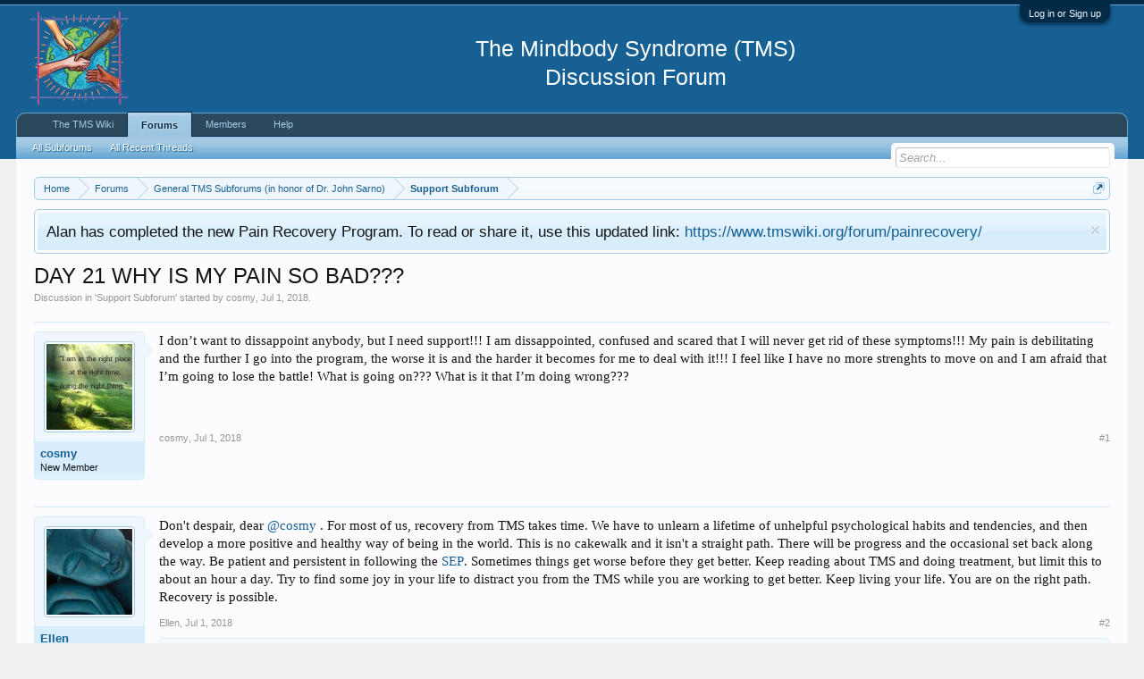

--- FILE ---
content_type: text/html; charset=UTF-8
request_url: https://www.tmswiki.org/forum/threads/day-21-why-is-my-pain-so-bad.18881/
body_size: 11218
content:
<!DOCTYPE html>
<html id="XenForo" lang="en-US" dir="LTR" class="Public NoJs LoggedOut NoSidebar  Responsive" xmlns:fb="https://www.facebook.com/2008/fbml">
<head>

	<meta charset="utf-8" />
	<meta http-equiv="X-UA-Compatible" content="IE=Edge,chrome=1" />
	
		<meta name="viewport" content="width=device-width, initial-scale=1" />
	
	
		<base href="https://www.tmswiki.org/forum/" />
		<script>
			var _b = document.getElementsByTagName('base')[0], _bH = "https://www.tmswiki.org/forum/";
			if (_b && _b.href != _bH) _b.href = _bH;
		</script>
	

	<title>DAY 21 WHY IS MY PAIN SO BAD??? | TMS Forum (The Mindbody Syndrome)</title>
	
	<noscript><style>.JsOnly, .jsOnly { display: none !important; }</style></noscript>
	<link rel="stylesheet" href="css.php?css=xenforo,form,public&amp;style=2&amp;dir=LTR&amp;d=1764831444" />
	<link rel="stylesheet" href="css.php?css=bb_code,facebook,jquery.qtip.min,kwm,likes_summary,login_bar,message,message_user_info,notices,panel_scroller,share_page,thread_view&amp;style=2&amp;dir=LTR&amp;d=1764831444" />


	
	

	
	<script async src="https://www.googletagmanager.com/gtag/js?id=UA-6933989-9"></script>
	<script>
		window.dataLayer = window.dataLayer || [];
		function gtag(){dataLayer.push(arguments);}
		gtag('js', new Date());
	
		gtag('config', 'UA-6933989-9', {
			// <!-- slot: ga_config_start -->
			
			
		});
	</script>

		<script src="js/jquery/jquery-1.11.0.min.js"></script>	
		
	<script src="js/xenforo/xenforo.js?_v=b63f2c84"></script>
	<script src="js/phc/keywordmanagement/jquery.qtip.min.js?_v=b63f2c84"></script>
	<script src="js/phc/keywordmanagement/kwm.js?_v=b63f2c84"></script>
	<script src="js/tagess/tagpreview.js?_v=b63f2c84"></script>

<script src="holiday_bells/js/swfobject.min.js"></script>
<script src="holiday_bells/js/holiday_bells.js"></script>
	
	<link rel="apple-touch-icon" href="https://www.tmswiki.org/assets/largesquarelogo.jpg" />
	<link rel="alternate" type="application/rss+xml" title="RSS feed for TMS Forum (The Mindbody Syndrome)" href="forums/-/index.rss" />
	
	
	<link rel="canonical" href="https://www.tmswiki.org/forum/threads/day-21-why-is-my-pain-so-bad.18881/" />
	<meta name="description" content="I don’t want to dissappoint anybody, but I need support!!! I am dissappointed, confused and scared that I will never get rid of these symptoms!!! My..." />	<meta property="og:site_name" content="TMS Forum (The Mindbody Syndrome)" />
	<meta property="og:image" content="https://www.tmswiki.org/forum/data/avatars/m/7/7733.jpg?1529340433" />
	<meta property="og:image" content="https://www.tmswiki.org/assets/largesquarelogo.jpg" />
	<meta property="og:type" content="article" />
	<meta property="og:url" content="https://www.tmswiki.org/forum/threads/day-21-why-is-my-pain-so-bad.18881/" />
	<meta property="og:title" content="DAY 21 WHY IS MY PAIN SO BAD???" />
	<meta property="og:description" content="I don’t want to dissappoint anybody, but I need support!!! I am dissappointed, confused and scared that I will never get rid of these symptoms!!! My..." />
	
	<meta property="fb:app_id" content="436978452982715" />
	
 <link rel="shortcut icon" href="https://www.tmswiki.org/favicon.ico" />


</head>

<body class="node26 node1 SelectQuotable">



	

<div id="loginBar">
	<div class="pageWidth">
		<div class="pageContent">	
			<h3 id="loginBarHandle">
				<label for="LoginControl"><a href="login/" class="concealed noOutline">Log in or Sign up</a></label>
			</h3>
			
			<span class="helper"></span>

			
		</div>
	</div>
</div>


<div id="headerMover">
	<div id="headerProxy"></div>

<div id="content" class="thread_view">
	<div class="pageWidth">
		<div class="pageContent">
			<!-- main content area -->
			
			
			
			
						
						
						
						
						<div class="breadBoxTop ">
							
							

<nav>
	
		
			
				
			
		
			
				
			
		
	

	<fieldset class="breadcrumb">
		<a href="misc/quick-navigation-menu?selected=node-26" class="OverlayTrigger jumpMenuTrigger" data-cacheOverlay="true" title="Open quick navigation"><!--Jump to...--></a>
			
		<div class="boardTitle"><strong>TMS Forum (The Mindbody Syndrome)</strong></div>
		
		<span class="crumbs">
			
				<span class="crust homeCrumb" itemscope="itemscope" itemtype="http://data-vocabulary.org/Breadcrumb">
					<a href="https://www.tmswiki.org/" class="crumb" rel="up" itemprop="url"><span itemprop="title">Home</span></a>
					<span class="arrow"><span></span></span>
				</span>
			
			
			
				<span class="crust selectedTabCrumb" itemscope="itemscope" itemtype="http://data-vocabulary.org/Breadcrumb">
					<a href="https://www.tmswiki.org/forum/" class="crumb" rel="up" itemprop="url"><span itemprop="title">Forums</span></a>
					<span class="arrow"><span>&gt;</span></span>
				</span>
			
			
			
				
					<span class="crust" itemscope="itemscope" itemtype="http://data-vocabulary.org/Breadcrumb">
						<a href="https://www.tmswiki.org/forum/#general-tms-subforums-in-honor-of-dr-john-sarno.1" class="crumb" rel="up" itemprop="url"><span itemprop="title">General TMS Subforums (in honor of Dr. John Sarno)</span></a>
						<span class="arrow"><span>&gt;</span></span>
					</span>
				
					<span class="crust" itemscope="itemscope" itemtype="http://data-vocabulary.org/Breadcrumb">
						<a href="https://www.tmswiki.org/forum/forums/support-subforum.26/" class="crumb" rel="up" itemprop="url"><span itemprop="title">Support Subforum</span></a>
						<span class="arrow"><span>&gt;</span></span>
					</span>
				
			
		</span>
	</fieldset>
</nav>
						</div>
						
						
						
					
						<!--[if lt IE 8]>
							<p class="importantMessage">You are using an out of date browser. It  may not display this or other websites correctly.<br />You should upgrade or use an <a href="https://www.google.com/chrome/browser/" target="_blank">alternative browser</a>.</p>
						<![endif]-->

						
						
	

		
		
		

		<div class="PanelScroller Notices" data-vertical="0" data-speed="400" data-interval="8000">
			<div class="scrollContainer">
				<div class="PanelContainer">
					<ol class="Panels">
						
							<li class="panel Notice DismissParent notice_35 narrow" data-notice="35">
	
	<div class="baseHtml noticeContent">Alan has completed the new Pain Recovery Program. To read or share it, use this updated link: <a href="https://www.tmswiki.org/forum/painrecovery/">https://www.tmswiki.org/forum/painrecovery/</a></div>
	
	
		<a href="account/dismiss-notice?notice_id=35"
			title="Dismiss Notice" class="DismissCtrl Tooltip" data-offsetx="7" data-tipclass="flipped">Dismiss Notice</a>
</li>
						
					</ol>
				</div>
			</div>

			
		</div>

	

	
						
						
						
						
												
							<!-- h1 title, description -->
							<div class="titleBar">
								
								<h1>DAY 21 WHY IS MY PAIN SO BAD???</h1>
								
								<p id="pageDescription" class="muted ">
	Discussion in '<a href="forums/support-subforum.26/">Support Subforum</a>' started by <a href="members/cosmy.7733/" class="username" dir="auto">cosmy</a>, <a href="threads/day-21-why-is-my-pain-so-bad.18881/"><span class="DateTime" title="Jul 1, 2018 at 1:31 PM">Jul 1, 2018</span></a>.
</p>
							</div>
						
						
						
						
						
						<!-- main template -->
						



























	




<div class="pageNavLinkGroup">
	<div class="linkGroup SelectionCountContainer">
		
		
	</div>

	
</div>





<form action="inline-mod/post/switch" method="post"
	class="InlineModForm section"
	data-cookieName="posts"
	data-controls="#InlineModControls"
	data-imodOptions="#ModerationSelect option">

	<ol class="messageList" id="messageList">
		
			
				


<li id="post-99919" class="message   " data-author="cosmy">

	

<div class="messageUserInfo">	
<div class="messageUserBlock ">
	
		<div class="avatarHolder">
			<span class="helper"></span>
			<a href="members/cosmy.7733/" class="avatar Av7733m" data-avatarhtml="true"><img src="data/avatars/m/7/7733.jpg?1529340433" width="96" height="96" alt="cosmy" /></a>
			
			<!-- slot: message_user_info_avatar -->
		</div>
	


	
		<h3 class="userText">
			<a href="members/cosmy.7733/" class="username" dir="auto">cosmy</a>
			<em class="userTitle">New Member</em>
			
			<!-- slot: message_user_info_text -->
		</h3>
	
		
	
		


	<span class="arrow"><span></span></span>
</div>
</div>

	<div class="messageInfo primaryContent">
		
		
		
		
		
		<div class="messageContent">		
			<article>
				<blockquote class="messageText SelectQuoteContainer ugc baseHtml">
					
					I don’t want to dissappoint anybody, but I need support!!! I am dissappointed, confused and scared that I will never get rid of these symptoms!!! My pain is debilitating and the further I go into the program, the worse it is and the harder it becomes for me to deal with it!!! I feel like I have no more strenghts to move on and I am afraid that I’m going to lose the battle! What is going on??? What is it that I’m doing wrong???
					<div class="messageTextEndMarker">&nbsp;</div>
				</blockquote>
			</article>
			
			
		</div>
		
		
		
		
		
		
		
				
		<div class="messageMeta ToggleTriggerAnchor">
			
			<div class="privateControls">
				
				<span class="item muted">
					<span class="authorEnd"><a href="members/cosmy.7733/" class="username author" dir="auto">cosmy</a>,</span>
					<a href="threads/day-21-why-is-my-pain-so-bad.18881/" title="Permalink" class="datePermalink"><span class="DateTime" title="Jul 1, 2018 at 1:31 PM">Jul 1, 2018</span></a>
				</span>
				
				
				
				
				
				
				
				
				
                                
                                
				
				
			</div>
			
			<div class="publicControls">
				<a href="threads/day-21-why-is-my-pain-so-bad.18881/" title="Permalink" class="item muted postNumber hashPermalink OverlayTrigger" data-href="posts/99919/permalink">#1</a>
				
				
				
				
			</div>
		</div>
	
		
		<div id="likes-post-99919"></div>
	</div>

	
	
	
	
</li>
			
		
			
				


<li id="post-99929" class="message   " data-author="Ellen">

	

<div class="messageUserInfo">	
<div class="messageUserBlock ">
	
		<div class="avatarHolder">
			<span class="helper"></span>
			<a href="members/ellen.1370/" class="avatar Av1370m" data-avatarhtml="true"><img src="data/avatars/m/1/1370.jpg?1383320091" width="96" height="96" alt="Ellen" /></a>
			
			<!-- slot: message_user_info_avatar -->
		</div>
	


	
		<h3 class="userText">
			<a href="members/ellen.1370/" class="username" dir="auto">Ellen</a>
			<em class="userTitle">Beloved Grand Eagle</em>
			
			<!-- slot: message_user_info_text -->
		</h3>
	
		
	
		


	<span class="arrow"><span></span></span>
</div>
</div>

	<div class="messageInfo primaryContent">
		
		
		
		
		
		<div class="messageContent">		
			<article>
				<blockquote class="messageText SelectQuoteContainer ugc baseHtml">
					
					Don&#039;t despair, dear <a href="https://www.tmswiki.org/forum/members/7733/" class="username" data-user="7733, @cosmy">@cosmy</a> .  For most of us, recovery from TMS takes time. We have to unlearn a lifetime of unhelpful psychological habits and tendencies, and then develop a more positive and healthy way of being in the world. This is no cakewalk and it isn&#039;t a straight path. There will be progress and the occasional set back along the way. Be patient and persistent in following the <a href="https://www.tmswiki.org/ppd/Structured_Educational_Program" target="_blank" title="the Structured Educational Program, free on the main tmswiki.org site" rel="nofollow " class="KWMLlink" data-kwm="182">SEP</a>. Sometimes things get worse before they get better. Keep reading about TMS and doing treatment, but limit this to about an hour a day. Try to find some joy in your life to distract you from the TMS while you are working to get better.  Keep living your life. You are on the right path. Recovery is possible.
					<div class="messageTextEndMarker">&nbsp;</div>
				</blockquote>
			</article>
			
			
		</div>
		
		
		
		
		
		
		
				
		<div class="messageMeta ToggleTriggerAnchor">
			
			<div class="privateControls">
				
				<span class="item muted">
					<span class="authorEnd"><a href="members/ellen.1370/" class="username author" dir="auto">Ellen</a>,</span>
					<a href="threads/day-21-why-is-my-pain-so-bad.18881/#post-99929" title="Permalink" class="datePermalink"><span class="DateTime" title="Jul 1, 2018 at 4:10 PM">Jul 1, 2018</span></a>
				</span>
				
				
				
				
				
				
				
				
				
                                
                                
				
				
			</div>
			
			<div class="publicControls">
				<a href="threads/day-21-why-is-my-pain-so-bad.18881/#post-99929" title="Permalink" class="item muted postNumber hashPermalink OverlayTrigger" data-href="posts/99929/permalink">#2</a>
				
				
				
				
			</div>
		</div>
	
		
		<div id="likes-post-99929">
	
	<div class="likesSummary secondaryContent">
		<span class="LikeText">
			<a href="members/cosmy.7733/" class="username" dir="auto">cosmy</a> and <a href="members/plum.1340/" class="username" dir="auto">plum</a> like this.
		</span>
	</div>
</div>
	</div>

	
	
	
	
</li>
			
		
			
				


<li id="post-99942" class="message   " data-author="cosmy">

	

<div class="messageUserInfo">	
<div class="messageUserBlock ">
	
		<div class="avatarHolder">
			<span class="helper"></span>
			<a href="members/cosmy.7733/" class="avatar Av7733m" data-avatarhtml="true"><img src="data/avatars/m/7/7733.jpg?1529340433" width="96" height="96" alt="cosmy" /></a>
			
			<!-- slot: message_user_info_avatar -->
		</div>
	


	
		<h3 class="userText">
			<a href="members/cosmy.7733/" class="username" dir="auto">cosmy</a>
			<em class="userTitle">New Member</em>
			
			<!-- slot: message_user_info_text -->
		</h3>
	
		
	
		


	<span class="arrow"><span></span></span>
</div>
</div>

	<div class="messageInfo primaryContent">
		
		
		
		
		
		<div class="messageContent">		
			<article>
				<blockquote class="messageText SelectQuoteContainer ugc baseHtml">
					
					Thank you very much for your encouragement Ellen, i am so desperate because 2 years ago I put myself in a psychiatric hospital because I had a lot of somatic pain throghout my body. They gave me anti-depressants and I was on them until this spring. <br />
I got better 2 years ago but, the pains then moved to my digestive system. I’ve since undergone many tests which have all had negative results and the pain had lodged itself in my throat. It’s a tension/construction and burning sensation. I’ve re-done all the previous tests and others, again with negative results. The last doctor suggested they were phantom limb pain and suggested hypnotherapy along with 25 mg of amitryptaline. I’ve been doing both for over a month, along with the program. Initially my pain decreased but, at the start of the 2nd week, it has come back with a vengeance. I’ve tried to cope with it but, the stress had made me smoke a lot and i’m now scared i’m not going to be able to do this without going back on anti-depressants. I don’t know what to do now and whether I should  have started the program without having the support of a psychotherapist and taking anti- depressants, considering I had big anxiety problems 3 years ago. I thought I was going to be brave and able to do this program without this other support. I’m scared about the level of my pain and anxiety and I don’t sleep anymore and I’m scared that I’m going to end up in the hospital like 2 years ago and I won’t be able to finish the program. I am going to talk with my doctor about going back on anti-depressants and seeing a psychotherapist. <br />
If you or anyone else on this forum, has had experience of this, I would greatly appreciate your feedback. <br />
Thank you.
					<div class="messageTextEndMarker">&nbsp;</div>
				</blockquote>
			</article>
			
			
		</div>
		
		
		
		
		
		
		
				
		<div class="messageMeta ToggleTriggerAnchor">
			
			<div class="privateControls">
				
				<span class="item muted">
					<span class="authorEnd"><a href="members/cosmy.7733/" class="username author" dir="auto">cosmy</a>,</span>
					<a href="threads/day-21-why-is-my-pain-so-bad.18881/#post-99942" title="Permalink" class="datePermalink"><span class="DateTime" title="Jul 2, 2018 at 8:23 AM">Jul 2, 2018</span></a>
				</span>
				
				
				
				
				
				
				
				
				
                                
                                
				
				
			</div>
			
			<div class="publicControls">
				<a href="threads/day-21-why-is-my-pain-so-bad.18881/#post-99942" title="Permalink" class="item muted postNumber hashPermalink OverlayTrigger" data-href="posts/99942/permalink">#3</a>
				
				
				
				
			</div>
		</div>
	
		
		<div id="likes-post-99942"></div>
	</div>

	
	
	
	
</li>
			
		
			
				


<li id="post-99945" class="message   " data-author="plum">

	

<div class="messageUserInfo">	
<div class="messageUserBlock ">
	
		<div class="avatarHolder">
			<span class="helper"></span>
			<a href="members/plum.1340/" class="avatar Av1340m" data-avatarhtml="true"><img src="data/avatars/m/1/1340.jpg?1365109725" width="96" height="96" alt="plum" /></a>
			
			<!-- slot: message_user_info_avatar -->
		</div>
	


	
		<h3 class="userText">
			<a href="members/plum.1340/" class="username" dir="auto">plum</a>
			<em class="userTitle">Beloved Grand Eagle</em>
			
			<!-- slot: message_user_info_text -->
		</h3>
	
		
	
		


	<span class="arrow"><span></span></span>
</div>
</div>

	<div class="messageInfo primaryContent">
		
		
		
		
		
		<div class="messageContent">		
			<article>
				<blockquote class="messageText SelectQuoteContainer ugc baseHtml">
					
					Angel, there is no right or wrong way to do the program or to heal. There is only the way that works best for you. In addition to <a href="https://www.tmswiki.org/forum/members/1370/" class="username" data-user="1370, @Ellen">@Ellen</a>&#039;s sage reply, I would suggest that given how vulnerable you feel right now it may be a good idea to enlist the appropriate support. It&#039;s ok to pause and set this up before continuing. As Ellen explains the path is not easy or linear for most people so be kind to yourself about this. Lots of people require meds and additional support along the way.<br />
<br />
Speak with doctor and let us know how that goes.<br />
<br />
Hugs,<br />
<br />
Plum x
					<div class="messageTextEndMarker">&nbsp;</div>
				</blockquote>
			</article>
			
			
		</div>
		
		
		
		
		
		
		
				
		<div class="messageMeta ToggleTriggerAnchor">
			
			<div class="privateControls">
				
				<span class="item muted">
					<span class="authorEnd"><a href="members/plum.1340/" class="username author" dir="auto">plum</a>,</span>
					<a href="threads/day-21-why-is-my-pain-so-bad.18881/#post-99945" title="Permalink" class="datePermalink"><span class="DateTime" title="Jul 2, 2018 at 9:44 AM">Jul 2, 2018</span></a>
				</span>
				
				
				
				
				
				
				
				
				
                                
                                
				
				
			</div>
			
			<div class="publicControls">
				<a href="threads/day-21-why-is-my-pain-so-bad.18881/#post-99945" title="Permalink" class="item muted postNumber hashPermalink OverlayTrigger" data-href="posts/99945/permalink">#4</a>
				
				
				
				
			</div>
		</div>
	
		
		<div id="likes-post-99945">
	
	<div class="likesSummary secondaryContent">
		<span class="LikeText">
			<a href="members/cosmy.7733/" class="username" dir="auto">cosmy</a> and <a href="members/ellen.1370/" class="username" dir="auto">Ellen</a> like this.
		</span>
	</div>
</div>
	</div>

	
	
	
	
</li>
			
		
			
				


<li id="post-99951" class="message   " data-author="Ellen">

	

<div class="messageUserInfo">	
<div class="messageUserBlock ">
	
		<div class="avatarHolder">
			<span class="helper"></span>
			<a href="members/ellen.1370/" class="avatar Av1370m" data-avatarhtml="true"><img src="data/avatars/m/1/1370.jpg?1383320091" width="96" height="96" alt="Ellen" /></a>
			
			<!-- slot: message_user_info_avatar -->
		</div>
	


	
		<h3 class="userText">
			<a href="members/ellen.1370/" class="username" dir="auto">Ellen</a>
			<em class="userTitle">Beloved Grand Eagle</em>
			
			<!-- slot: message_user_info_text -->
		</h3>
	
		
	
		


	<span class="arrow"><span></span></span>
</div>
</div>

	<div class="messageInfo primaryContent">
		
		
		
		
		
		<div class="messageContent">		
			<article>
				<blockquote class="messageText SelectQuoteContainer ugc baseHtml">
					
					<div class="bbCodeBlock bbCodeQuote" data-author="cosmy">
	<aside>
		
			<div class="attribution type">cosmy said:
				
					<a href="goto/post?id=99942#post-99942" class="AttributionLink">&uarr;</a>
				
			</div>
		
		<blockquote class="quoteContainer"><div class="quote">Thank you very much for your encouragement Ellen, i am so desperate because 2 years ago I put myself in a psychiatric hospital because I had a lot of somatic pain throghout my body. They gave me anti-depressants and I was on them until this spring.<br />
I got better 2 years ago but, the pains then moved to my digestive system. I’ve since undergone many tests which have all had negative results and the pain had lodged itself in my throat. It’s a tension/construction and burning sensation. I’ve re-done all the previous tests and others, again with negative results. The last doctor suggested they were phantom limb pain and suggested hypnotherapy along with 25 mg of amitryptaline. I’ve been doing both for over a month, along with the program. Initially my pain decreased but, at the start of the 2nd week, it has come back with a vengeance. I’ve tried to cope with it but, the stress had made me smoke a lot and i’m now scared i’m not going to be able to do this without going back on anti-depressants. I don’t know what to do now and whether I should  have started the program without having the support of a psychotherapist and taking anti- depressants, considering I had big anxiety problems 3 years ago. I thought I was going to be brave and able to do this program without this other support. I’m scared about the level of my pain and anxiety and I don’t sleep anymore and I’m scared that I’m going to end up in the hospital like 2 years ago and I won’t be able to finish the program. I am going to talk with my doctor about going back on anti-depressants and seeing a psychotherapist.<br />
If you or anyone else on this forum, has had experience of this, I would greatly appreciate your feedback.<br />
Thank you.</div><div class="quoteExpand">Click to expand...</div></blockquote>
	</aside>
</div>I took an anti-depressant all throughout my recovery from TMS. It won&#039;t hinder your progress, and as <a href="https://www.tmswiki.org/forum/members/1340/" class="username" data-user="1340, @plum">@plum</a> says, it could be what you need to support you through the process. There is no requirement that you not take medication to recover from TMS. That includes medication for pain. Be very kind to yourself, and take it one day at a time. Everyone has a different path to recovery and it can take a little while to find the one that is right for us. <br />
<br />
I&#039;m wishing you all the best.......
					<div class="messageTextEndMarker">&nbsp;</div>
				</blockquote>
			</article>
			
			
		</div>
		
		
		
		
		
		
		
				
		<div class="messageMeta ToggleTriggerAnchor">
			
			<div class="privateControls">
				
				<span class="item muted">
					<span class="authorEnd"><a href="members/ellen.1370/" class="username author" dir="auto">Ellen</a>,</span>
					<a href="threads/day-21-why-is-my-pain-so-bad.18881/#post-99951" title="Permalink" class="datePermalink"><span class="DateTime" title="Jul 2, 2018 at 3:28 PM">Jul 2, 2018</span></a>
				</span>
				
				
				
				
				
				
				
				
				
                                
                                
				
				
			</div>
			
			<div class="publicControls">
				<a href="threads/day-21-why-is-my-pain-so-bad.18881/#post-99951" title="Permalink" class="item muted postNumber hashPermalink OverlayTrigger" data-href="posts/99951/permalink">#5</a>
				
				
				
				
			</div>
		</div>
	
		
		<div id="likes-post-99951">
	
	<div class="likesSummary secondaryContent">
		<span class="LikeText">
			<a href="members/cosmy.7733/" class="username" dir="auto">cosmy</a> likes this.
		</span>
	</div>
</div>
	</div>

	
	
	
	
</li>
			
		
		
	</ol>

	

	<input type="hidden" name="_xfToken" value="" />

</form>

	<div class="pageNavLinkGroup">
			
				
					<div class="linkGroup">
						
							<label for="LoginControl"><a href="login/" class="concealed element">(You must log in or sign up to reply here.)</a></label>
						
					</div>
				
			
			<div class="linkGroup" style="display: none"><a href="javascript:" class="muted JsOnly DisplayIgnoredContent Tooltip" title="Show hidden content by ">Show Ignored Content</a></div>

			
	</div>












	



	

	<div class="sharePage">
		<h3 class="textHeading larger">Share This Page</h3>
		
			
			
				<div class="tweet shareControl">
					<a href="https://twitter.com/share" class="twitter-share-button"
						data-count="horizontal"
						data-lang="en-US"
						data-url="https://www.tmswiki.org/forum/threads/day-21-why-is-my-pain-so-bad.18881/"
						data-text="DAY 21 WHY IS MY PAIN SO BAD???"
						
						>Tweet</a>
				</div>
			
			
				<div class="plusone shareControl">
					<div class="g-plusone" data-size="medium" data-count="true" data-href="https://www.tmswiki.org/forum/threads/day-21-why-is-my-pain-so-bad.18881/"></div>
				</div>
			
			
				<div class="facebookLike shareControl">
					
					<div class="fb-like" data-href="https://www.tmswiki.org/forum/threads/day-21-why-is-my-pain-so-bad.18881/" data-width="400" data-layout="standard" data-action="recommend" data-show-faces="true" data-colorscheme="light"></div>
				</div>
			
			
		
	</div>

						
						
						
						
							<!-- login form, to be moved to the upper drop-down -->
							







<form action="login/login" method="post" class="xenForm eAuth" id="login" style="display:none">

	
		<ul id="eAuthUnit">
			
				
				
					
					<li><a href="register/facebook?reg=1" class="fbLogin" tabindex="110"><span>Log in with Facebook</span></a></li>
				
				
				
				
				
				
			
		</ul>
	

	<div class="ctrlWrapper">
		<dl class="ctrlUnit">
			<dt><label for="LoginControl">Your username or email address:</label></dt>
			<dd><input type="text" name="login" id="LoginControl" class="textCtrl" tabindex="101" /></dd>
		</dl>
	
	
		<dl class="ctrlUnit">
			<dt>
				<label for="ctrl_password">Do you already have an account?</label>
			</dt>
			<dd>
				<ul>
					<li><label for="ctrl_not_registered"><input type="radio" name="register" value="1" id="ctrl_not_registered" tabindex="105" />
						No, create an account now.</label></li>
					<li><label for="ctrl_registered"><input type="radio" name="register" value="0" id="ctrl_registered" tabindex="105" checked="checked" class="Disabler" />
						Yes, my password is:</label></li>
					<li id="ctrl_registered_Disabler">
						<input type="password" name="password" class="textCtrl" id="ctrl_password" tabindex="102" />
						<div class="lostPassword"><a href="lost-password/" class="OverlayTrigger OverlayCloser" tabindex="106">Forgot your password?</a></div>
					</li>
				</ul>
			</dd>
		</dl>
	
		
		<dl class="ctrlUnit submitUnit">
			<dt></dt>
			<dd>
				<input type="submit" class="button primary" value="Log in" tabindex="104" data-loginPhrase="Log in" data-signupPhrase="Sign up" />
				<label for="ctrl_remember" class="rememberPassword"><input type="checkbox" name="remember" value="1" id="ctrl_remember" tabindex="103" /> Stay logged in</label>
			</dd>
		</dl>
	</div>

	<input type="hidden" name="cookie_check" value="1" />
	<input type="hidden" name="redirect" value="/forum/threads/day-21-why-is-my-pain-so-bad.18881/" />
	<input type="hidden" name="_xfToken" value="" />

</form>
						
						
					
			
						
			<div class="breadBoxBottom">

<nav>
	

	<fieldset class="breadcrumb">
		<a href="misc/quick-navigation-menu?selected=node-26" class="OverlayTrigger jumpMenuTrigger" data-cacheOverlay="true" title="Open quick navigation"><!--Jump to...--></a>
			
		<div class="boardTitle"><strong>TMS Forum (The Mindbody Syndrome)</strong></div>
		
		<span class="crumbs">
			
				<span class="crust homeCrumb">
					<a href="https://www.tmswiki.org/" class="crumb"><span>Home</span></a>
					<span class="arrow"><span></span></span>
				</span>
			
			
			
				<span class="crust selectedTabCrumb">
					<a href="https://www.tmswiki.org/forum/" class="crumb"><span>Forums</span></a>
					<span class="arrow"><span>&gt;</span></span>
				</span>
			
			
			
				
					<span class="crust">
						<a href="https://www.tmswiki.org/forum/#general-tms-subforums-in-honor-of-dr-john-sarno.1" class="crumb"><span>General TMS Subforums (in honor of Dr. John Sarno)</span></a>
						<span class="arrow"><span>&gt;</span></span>
					</span>
				
					<span class="crust">
						<a href="https://www.tmswiki.org/forum/forums/support-subforum.26/" class="crumb"><span>Support Subforum</span></a>
						<span class="arrow"><span>&gt;</span></span>
					</span>
				
			
		</span>
	</fieldset>
</nav></div>
			
						
			
						
		</div>
	</div>
</div>

<header>
	


<div id="header">
	<div id="logoBlock">
	<div class="pageWidth">
		<div class="pageContent">
			
			
			<div id="logo"><a href="https://www.tmswiki.org/">
				<span></span>
				<img src="styles/default/xenforo/hh5.png" alt="TMS Forum (The Mindbody Syndrome)" /><br/>
			</a></div>
<div class="MyContent" align="center">
<h2 class="MyContent" >
  <br/>
The Mindbody Syndrome (TMS)<br/>
Discussion Forum
</h2>
</div>
			
			<span class="helper"></span>
		</div>
	</div>
</div>
	

<div id="navigation" class="pageWidth withSearch">
	<div class="pageContent">
		<nav>

<div class="navTabs">
	<ul class="publicTabs">
	
		<!-- home -->
		
			<li class="navTab home PopupClosed"><a href="https://www.tmswiki.org/" class="navLink">The TMS Wiki</a></li>
		
		
		
		<!-- extra tabs: home -->
		
		
		
		<!-- forums -->
		
			<li class="navTab forums selected">
			
				<a href="https://www.tmswiki.org/forum/" class="navLink">Forums</a>
				<a href="https://www.tmswiki.org/forum/" class="SplitCtrl" rel="Menu"></a>
				
				<div class="tabLinks forumsTabLinks">
					<div class="primaryContent menuHeader">
						<h3>Forums</h3>
						<div class="muted">Quick Links</div>
					</div>
					<ul class="secondaryContent blockLinksList">
					

<li><a href="https://www.tmswiki.org/forum/">All Subforums</a></li>
						
						
<li><a href="find-new/threads?recent=1">All Recent Threads</a></li>
					
					</ul>
				</div>
			</li>
		
		
		
		<!-- extra tabs: middle -->
		
		
		
		<!-- members -->
		
			<li class="navTab members Popup PopupControl PopupClosed">
			
				<a href="https://www.tmswiki.org/forum/members/" class="navLink">Members</a>
				<a href="https://www.tmswiki.org/forum/members/" class="SplitCtrl" rel="Menu"></a>
				
				<div class="Menu JsOnly tabMenu membersTabLinks">
					<div class="primaryContent menuHeader">
						<h3>Members</h3>
						<div class="muted">Quick Links</div>
					</div>
					<ul class="secondaryContent blockLinksList">
					
						<li><a href="members/">Notable Members</a></li>
						
						<li><a href="online/">Current Visitors</a></li>
						<li><a href="recent-activity/">Recent Activity</a></li>
						<li><a href="find-new/profile-posts" rel="nofollow">New Profile Posts</a></li>
					
					</ul>
				</div>
			</li>
						
		<!-- extra tabs: end -->
		


<!-- help (CUSTOM) -->
<li class="navTab home PopupClosed">
<a href="https://tmswiki.org/forum/threads/forum-faqs-frequently-asked-questions.1618/" class="navLink">Help</a>
</li>


		<!-- responsive popup -->
		<li class="navTab navigationHiddenTabs Popup PopupControl PopupClosed" style="display:none">	
						
			<a rel="Menu" class="navLink NoPopupGadget"><span class="menuIcon">Menu</span></a>
			
			<div class="Menu JsOnly blockLinksList primaryContent" id="NavigationHiddenMenu"></div>
		</li>
			
		
		<!-- no selection -->
		
		
	</ul>
	
	
</div>

<span class="helper"></span>
			
		</nav>	
	</div>
</div>
	

<div id="searchBar" class="pageWidth">
	
	<span id="QuickSearchPlaceholder" title="Search">Search</span>
	<fieldset id="QuickSearch">
		<form action="search/search" method="post" class="formPopup">
			
			<div class="primaryControls">
				<!-- block: primaryControls -->
				<input type="search" name="keywords" value="" class="textCtrl" placeholder="Search..." title="Enter your search and hit enter" id="QuickSearchQuery" />				
				<!-- end block: primaryControls -->
			</div>
			
			<div class="secondaryControls">
				<div class="controlsWrapper">
				
					<!-- block: secondaryControls -->
					<dl class="ctrlUnit">
						<dt></dt>
						<dd><ul>
							<li><label><input type="checkbox" name="title_only" value="1"
								id="search_bar_title_only" class="AutoChecker"
								data-uncheck="#search_bar_thread" /> Search titles only</label></li>
						</ul></dd>
					</dl>
				
					<dl class="ctrlUnit">
						<dt><label for="searchBar_users">Posted by Member:</label></dt>
						<dd>
							<input type="text" name="users" value="" class="textCtrl AutoComplete" id="searchBar_users" />
							<p class="explain">Separate names with a comma.</p>
						</dd>
					</dl>
				
					<dl class="ctrlUnit">
						<dt><label for="searchBar_date">Newer Than:</label></dt>
						<dd><input type="date" name="date" value="" class="textCtrl" id="searchBar_date" /></dd>
					</dl>
					
					
					<dl class="ctrlUnit">
						<dt></dt>
						<dd><ul>
								
									<li><label title="Search only DAY 21 WHY IS MY PAIN SO BAD???"><input type="checkbox" name="type[post][thread_id]" value="18881"
	id="search_bar_thread" class="AutoChecker"
	data-uncheck="#search_bar_title_only, #search_bar_nodes" /> Search this thread only</label></li>
								
									<li><label title="Search only Support Subforum"><input type="checkbox" name="nodes[]" value="26"
	id="search_bar_nodes" class="Disabler AutoChecker" checked="checked"
	data-uncheck="#search_bar_thread" /> Search this forum only</label>
	<ul id="search_bar_nodes_Disabler">
		<li><label><input type="checkbox" name="type[post][group_discussion]" value="1"
			id="search_bar_group_discussion" class="AutoChecker"
			data-uncheck="#search_bar_thread" /> Display results as threads</label></li>
	</ul></li>
								
						</ul></dd>
					</dl>
					
				</div>
				<!-- end block: secondaryControls -->
				
				<dl class="ctrlUnit submitUnit">
					<dt></dt>
					<dd>
						<input type="submit" value="Search" class="button primary Tooltip" title="Find Now" />
						<div class="Popup" id="commonSearches">
							<a rel="Menu" class="button NoPopupGadget Tooltip" title="Useful Searches" data-tipclass="flipped"><span class="arrowWidget"></span></a>
							<div class="Menu">
								<div class="primaryContent menuHeader">
									<h3>Useful Searches</h3>
								</div>
								<ul class="secondaryContent blockLinksList">
									<!-- block: useful_searches -->
									<li><a href="find-new/posts?recent=1" rel="nofollow">Recent Posts</a></li>
									
									<!-- end block: useful_searches -->
								</ul>
							</div>
						</div>
						<a href="search/" class="button moreOptions Tooltip" title="Advanced Search">More...</a>
					</dd>
				</dl>
				
			</div>
			
			<input type="hidden" name="_xfToken" value="" />
		</form>		
	</fieldset>
	
</div>
</div>

	
	
</header>

</div>

<footer>
	


<div class="footer">
	<div class="pageWidth">
		<div class="pageContent">
			
			
			<ul class="footerLinks">
			
				<li><a href="misc/contact" class="OverlayTrigger" data-overlayOptions="{&quot;fixed&quot;:false}"">Contact Us</a></li>
				<li><a href="help/">Help</a></li>
				<li><a href="https://www.tmswiki.org/" class="homeLink">Home</a></li>
				<li><a href="/forum/threads/day-21-why-is-my-pain-so-bad.18881/#navigation" class="topLink">Top</a></li>
				<li><a href="forums/-/index.rss" rel="alternate" class="globalFeed" target="_blank"
					title="RSS feed for TMS Forum (The Mindbody Syndrome)">RSS</a></li>
			
			</ul>
			
			<span class="helper"></span>
		</div>
	</div>
</div>

<div class="footerLegal">
	<div class="pageWidth">
		<div class="pageContent">
			<ul id="legal">
			
				<li><a href="help/terms">Terms of Service</a></li>
				<li><a href="help/privacy-policy">Privacy Policy</a></li>
			
			</ul>
			
			<div id="copyright"> </div>
			
		
			
			
			If you have symptoms, see your doctor to rule out anything serious and get proper care.
			No information on this site should be considered medical advice. 
						
			<span class="helper"></span>
		</div>
	</div>	
</div>

</footer>

<div class="bottomFixer">
	
	

</div>

<script>


jQuery.extend(true, XenForo,
{
	visitor: { user_id: 0 },
	serverTimeInfo:
	{
		now: 1769372448,
		today: 1769317200,
		todayDow: 0
	},
	_lightBoxUniversal: "1",
	_enableOverlays: "1",
	_animationSpeedMultiplier: "1",
	_overlayConfig:
	{
		top: "10%",
		speed: 200,
		closeSpeed: 100,
		mask:
		{
			color: "rgb(255, 255, 255)",
			opacity: "0.6",
			loadSpeed: 200,
			closeSpeed: 100
		}
	},
	_ignoredUsers: [],
	_loadedScripts: {"bb_code":true,"kwm":true,"jquery.qtip.min":true,"thread_view":true,"message":true,"message_user_info":true,"likes_summary":true,"share_page":true,"login_bar":true,"notices":true,"panel_scroller":true,"facebook":true,"js\/phc\/keywordmanagement\/jquery.qtip.min.js?_v=b63f2c84":true,"js\/phc\/keywordmanagement\/kwm.js?_v=b63f2c84":true,"js\/tagess\/tagpreview.js?_v=b63f2c84":true},
	_cookieConfig: { path: "/", domain: "", prefix: "xf_"},
	_csrfToken: "",
	_csrfRefreshUrl: "login/csrf-token-refresh",
	_jsVersion: "b63f2c84",
	_noRtnProtect: false,
	_noSocialLogin: false
});
jQuery.extend(XenForo.phrases,
{
	cancel: "Cancel",

	a_moment_ago:    "A moment ago",
	one_minute_ago:  "1 minute ago",
	x_minutes_ago:   "%minutes% minutes ago",
	today_at_x:      "Today at %time%",
	yesterday_at_x:  "Yesterday at %time%",
	day_x_at_time_y: "%day% at %time%",

	day0: "Sunday",
	day1: "Monday",
	day2: "Tuesday",
	day3: "Wednesday",
	day4: "Thursday",
	day5: "Friday",
	day6: "Saturday",

	_months: "January,February,March,April,May,June,July,August,September,October,November,December",
	_daysShort: "Sun,Mon,Tue,Wed,Thu,Fri,Sat",

	following_error_occurred: "The following error occurred",
	server_did_not_respond_in_time_try_again: "The server did not respond in time. Please try again.",
	logging_in: "Logging in",
	click_image_show_full_size_version: "Click this image to show the full-size version.",
	show_hidden_content_by_x: "Show hidden content by {names}"
});

// Facebook Javascript SDK
XenForo.Facebook.appId = "436978452982715";
XenForo.Facebook.forceInit = true;


</script>





</body>
</html>